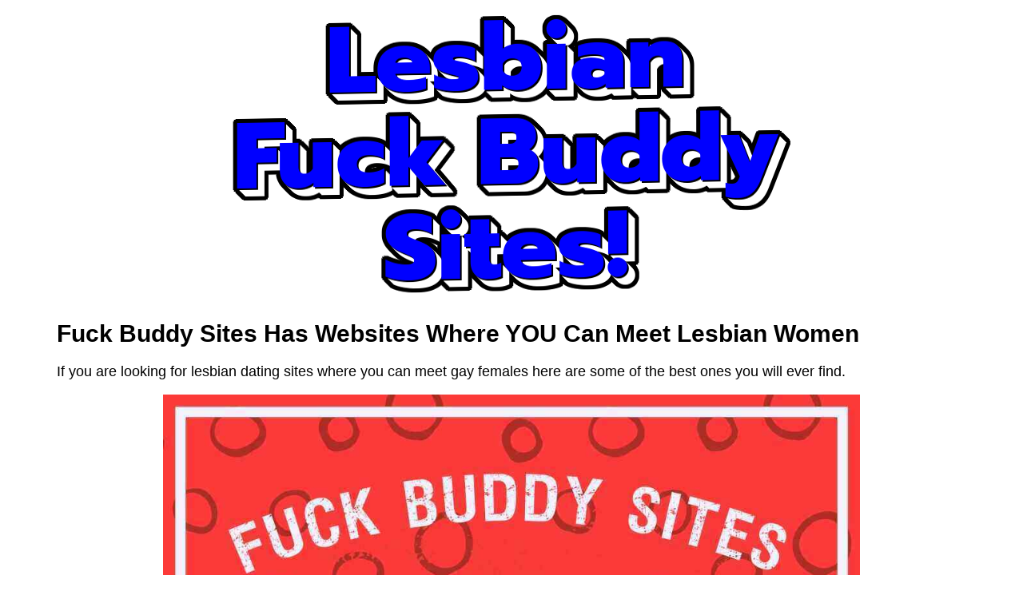

--- FILE ---
content_type: text/html
request_url: https://fuckbuddysites.com/meet-lesbian-women.html
body_size: 2626
content:
<!DOCTYPE html>
<html lang="en">
<head>
<meta charset="UTF-8">
<title>Fuck Buddy Sites Has Websites Where YOU Can Meet Lesbian Women</title>
<META NAME="Description" CONTENT="If you are looking for lesbian adult dating sites where you can meet gay local females here are some of the best ones you will ever find.">
<META NAME="Robots" CONTENT="all,index,follow">
<META NAME="viewport" CONTENT="width=device-width, initial-scale=1">
<link rel="stylesheet" href="fbsites.css">
<base target="_blank">
<script type="application/ld+json">
{
    "@context": "http://schema.org",
    "@type": "WebPage",
    "name": "Lesbian Fuck Buddy Sites",
    "@id": "https://fuckbuddysites.com/meet-lesbian-women.html",
    "headline": "Fuck Buddy Sites Has Websites Where YOU Can Meet Lesbian Women",
    "image": "https://fuckbuddysites.com/lesbian-fuck-buddies-wanted-coupon.jpg",
    "description": "If you are looking for lesbian adult dating sites where you can meet gay local females here are some of the best ones you will ever find."
}
</script>
</head>

<body>

<header role="banner">
 <center><img class="responsive" src="Fuck-Buddy-Sites-lesbian-logo.png" width="719" height="369"  alt="Fuck Buddy Sites lesbian dating page logo"></center>
 </header>
<main role="main">
<h1>Fuck Buddy Sites Has Websites Where YOU Can Meet Lesbian Women</h1>
<p>If you are looking for lesbian dating sites where you can meet gay females here are some of the best ones you will ever find.</p>

<center><img class="responsive" src="lesbian-fuck-buddies-wanted-coupon.jpg" width="1080" height="1080" alt="fuck buddies wanted"></center>

<p>Dating as a lesbian woman can be difficult for some ladies so we hope we can help you find a date and maybe a sexy fuck buddy too.</p>
<p>If you are here at <strong>Fuck Buddy Sites</strong> then you are most likely looking for another woman to spend some time with, whether it be for purely sexual reasons or if you are really hoping to find more of a long-term lover.</p>
<p>So are YOU currently trying to find at least one fuck buddy who lives nearby  that you can snuggle up tightly with?</p>
<p><strong>If so here are the best sites we could find that will help you meet local  fuck buddies to cuddle up with in bed.</strong></p>
<center><img class="responsive" src="The-Fuck-Buddy-Finder.webp" width="634" height="640" alt="the fuck buddy finder "></center>
<h2>LESBIAN LOVE SEARCH</h2>
<p><a href="https://www.lesbianlovesearch.com/free_db_n2/?aff_id=kinky&aff_pg=PPU&aff_cp=FBSlesbians" rel="nofollow">Lesbian Love Search is an adult dating site</a> that only has female members, so you shouldn't have to worry about being harrassed by a bunch of horny guys who just don't get that you are not into penises and all that comes and goes along with them.</p>
<p>It has love in the name so if you are up for something long-term it should be a good option to try.</p>
<p>Don't get me wrong you can also get a fuck buddy there if that is what your heart really desires at this point in time...</p>
<p>It is free to join and does NOT require a credit card just to sign up, but you will have to upgrade your membership if you end up finding some sexy women on there that you really hope you can talk to and possibly meet in your near future.</p>
<p>If you are interested in checking out what their website has to offer <a href="https://www.lesbianlovesearch.com/free_db_n2/?aff_id=kinky&aff_pg=PPU&aff_cp=FBSlesbians" rel="nofollow">you can click here and join real quick</a> completely free of charge.</p>
<p>&nbsp;</p>
<h2>LESBIAN LOVER</h2>
<p>Here is a tidbit of information about <a href="https://www.findalesbianlover.com/free_db_n2/?aff_id=kinky&aff_pg=PPU&aff_cp=FuckBuddyLesbian" rel="nofollow">Lesbian Lover</a> that most people are not going to tell you, but it is part of the Adult Friend Finder dating site that is featured on the main page of <a href="https://fuckbuddysites.com/">Fuck Buddy Sites</a>.</p>
<p>It is actually the same exact site as far as the membership base is concerned, but with a different design that is meant to be much more friendly and enticing to lesbian women.</p>
<p>So if you join this site you are joining AFF as it is one and the same, just sayin' in case you might have tried the friend finder network already without having any good luck.</p>
<p>The good news is if you have not already tried it there are a lot of gay and/or bisexual women on the site, but you may encounter some men who can't read properly who might bug you or worse yet attempt to &quot;turn you&quot; which is what I call re-dickulous.</p>
<p>I mean I know some lesbians are into a penis at certain times, if the situation is just right or the mood hits ya from time to time. I'm not hating on anybody at all, just giving you all the information I can so you can make an informed decision as to where you search for your own fuck buddy.</p>
<p>If you are interested in trying this adult dating site out <a href="https://www.findalesbianlover.com/free_db_n2/?aff_id=kinky&aff_pg=PPU&aff_cp=FuckBuddyLesbian" rel="nofollow">you can click here to join without any credit cards</a> or other forms of payment.</p>
<p>&nbsp;</p>
<p>As far as lesbian dating sites go those are the only two I would recommend, with <a href="https://www.fling.com/enter.php?t=best&id=kinky69&cmp=FBSlesbians" rel="nofollow">one last suggestion being Fling</a> as they have ads from women seeking women but it is not just for lesbians.</p>
</main>
<p><strong>Here are our pages with adult dating sites that might help you find people in specific sexual orientations, genders, and age groups.</strong></p>
<nav role="navigation">
<p><a href="https://fuckbuddysites.com/" target="_self">Enter Here for Fuck Buddy Sites</a></p>
<p><a href="meet-gay-men.html" target="_self">Enter Here if YOU Want to Meet Gay Men</a></p>
</nav>
<p>&nbsp;</p>
<p>Thank you so very much for choosing <strong>Fuck Buddy Sites</strong> as your source for lesbian dating hookups, we hope and pray that you meet a sweet and sexy woman from your area, please have a Happy New Year in 2025 and also have a wonderful day ladies!</p>
<p>&nbsp;</p>
<footer role="contentinfo">
<p>Copyright 2024-2025 by <a href="https://fuckbuddysites.com/">FuckBuddySites.com</a>. All Rights Reserved.</p>
</footer>

</body>

</html>


--- FILE ---
content_type: text/css
request_url: https://fuckbuddysites.com/fbsites.css
body_size: 90
content:
<style>
body {
  background-color: white;
}

/* unvisited link */
a:link {
  color: blue;
}

/* visited link */
a:visited {
  color: red;
}

/* mouse over link */
a:hover {
  color: blue;
}

/* selected link */
a:active {
  color: blue;
}

h1 {
  color: black;
  font-family: arial;
  font-size: 30px;
  text-align: left;
  margin-left: 5%;
  margin-right: 5%; 
}

h2 {
  color: black;
  font-family: arial;
  font-size: 25px;
  text-align: left;
  margin-left: 5%;
  margin-right: 5%;
}

h3 {
  color: black;
  font-family: arial;
  font-size: 20px;
  text-align: left;
  margin-left: 5%;
  margin-right: 5%;
}

p {
  font-family: arial;
  font-size: 18px;
  color: black;
  text-align: left;
  margin-left: 5%;
  margin-right: 5%; 
}

ul {
  list-style: square;
  color: blue;
  list-style-position: inside;
  font-family: arial;
  font-size: 20px;
  line-height: 2;
  margin-left: 5%;
}

.responsive {
  max-width: 69%;
  height: auto;
}

</style>